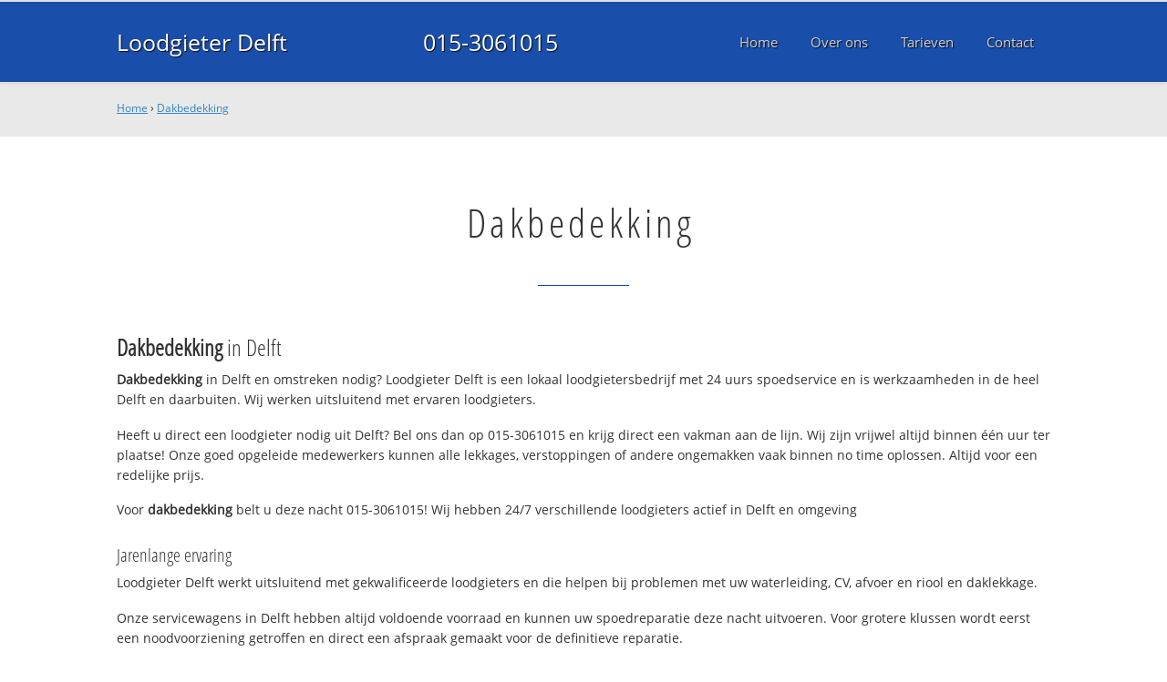

--- FILE ---
content_type: text/html; charset=utf-8
request_url: https://www.loodgieterdelftbv.nl/dakbedekking/
body_size: 10484
content:
	<!doctype html><!--[if IE 8]>         <html prefix="og: http://ogp.me/ns#" lang='en' dir='ltr' class='lt-ie9'> <![endif]--><!--[if gt IE 8]><!--> <html prefix="og: http://ogp.me/ns#" lang='en' dir='ltr'> <!--<![endif]--><head><meta charset='UTF-8' /><meta name="Generator" content="CMS Made Simple - Copyright (C) 2004-2016. All rights reserved." /><meta http-equiv="Content-Type" content="text/html; charset=utf-8" /><meta name="description" content="Dakbedekking ☎ 015-3061015 ✔ Spoed ✔ Snel ✔ Professioneel ✔ Dichtbij" /><title>Dakbedekking? ☎ 015-3061015 Loodgieter Delft en omgeving</title><meta name='HandheldFriendly' content='True' /><meta name='MobileOptimized' content='320' /><meta name='viewport' content="width=device-width, initial-scale=1, minimum-scale=1, maximum-scale=0"/><meta http-equiv='cleartype' content='on' /><link rel="canonical" href="https://www.loodgieterdelftbv.nl/dakbedekking/" /><link rel="alternate" hreflang="nl-nl" href="https://www.loodgieterdelftbv.nl/dakbedekking/" /><link rel="stylesheet" type="text/css" href="https://www.loodgieterdelftbv.nl/tmp/cache/stylesheet_combined_975053751d290e45bddacf6553081045.css" />
<link rel="shortcut icon" href="/favicon.ico" type="image/x-icon" /><link rel="apple-touch-icon" href="/apple-touch-icon.png" /><link rel="apple-touch-icon" sizes="57x57" href="/apple-touch-icon-57x57.png" /><link rel="apple-touch-icon" sizes="72x72" href="/apple-touch-icon-72x72.png" /><link rel="apple-touch-icon" sizes="76x76" href="/apple-touch-icon-76x76.png" /><link rel="apple-touch-icon" sizes="114x114" href="/apple-touch-icon-114x114.png" /><link rel="apple-touch-icon" sizes="120x120" href="/apple-touch-icon-120x120.png" /><link rel="apple-touch-icon" sizes="144x144" href="/apple-touch-icon-144x144.png" /><link rel="apple-touch-icon" sizes="152x152" href="/apple-touch-icon-152x152.png" /><meta property="og:locale" content="nl_NL"/><meta property="og:type" content="website" /><meta property="og:title" content="Dakbedekking? ☎ 015-3061015 Loodgieter Delft en omgeving" /><meta property="og:description" content="Dakbedekking ☎ 015-3061015 ✔ Spoed ✔ Snel ✔ Professioneel ✔ Dichtbij" /><meta property="og:url" content="https://www.loodgieterdelftbv.nl" /><meta property="og:site_name" content="Loodgieter Delft" /><meta property="og:image" content="/apple-touch-icon-152x152.png" />
	<script>
	  (function(i,s,o,g,r,a,m){i['GoogleAnalyticsObject']=r;i[r]=i[r]||function(){
	  (i[r].q=i[r].q||[]).push(arguments)},i[r].l=1*new Date();a=s.createElement(o),
	  m=s.getElementsByTagName(o)[0];a.async=1;a.src=g;m.parentNode.insertBefore(a,m)
	  })(window,document,'script','https://www.google-analytics.com/analytics.js','ga');

	  ga('create', 'UA-79938340-10', 'auto');
	  ga('send', 'pageview');

	</script>
	<!--[if lt IE 9]><script src="//html5shiv.googlecode.com/svn/trunk/html5.js"></script><script src="//css3-mediaqueries-js.googlecode.com/svn/trunk/css3-mediaqueries.js"></script><![endif]--></head>
<body><div id="site_container"><div id="mobile_menu_mask"></div><div id="mobile_menu" class="visible_mobile"><div id="mobile_menu_inner"><div id="mobile_menu_close" class="not_selectable"><div id="mobile_menu_close_inner">&laquo; Sluit menu</div></div>




<ul class="mobile_menu"><li class="menudepth0 first_child"><a class="" href="https://www.loodgieterdelftbv.nl/"><span>Home</span></a></li><li class="menudepth0"><a class="" href="https://www.loodgieterdelftbv.nl/over-ons"><span>Over ons</span></a></li><li class="menudepth0"><a class="" href="https://www.loodgieterdelftbv.nl/tarieven"><span>Tarieven</span></a></li><li class="menudepth0 last_child"><a class="" href="https://www.loodgieterdelftbv.nl/contact"><span>Contact</span></a></li></ul>
<div class="call_button_container"><div class="call_button"><a href="tel:015-3061015" title="015-3061015">015-3061015</a></div></div></div></div><div id="header_background"><div class="pagewrapper"><div id="header_container"><div id="header_block"><div id="mobile_menu_link_container" class="visible_mobile not_selectable"><div id="mobile_menu_link"><span id="mobileMenuLink" class="fa fa-navicon"></span></div></div><div id="header_container_left"><div id="header_block_left"><div id="logo_container"><div id="logo"><h1>Loodgieter Delft - Dakbedekking</h1><a href="https://www.loodgieterdelftbv.nl" title="https://www.loodgieterdelftbv.nl">Loodgieter Delft</a></div></div></div></div><div id="header_container_middle" class="not_visible_mobile"><div id="header_block_middle">015-3061015</div></div><div id="header_container_right" class="not_visible_mobile"><div id="header_block_right"><div id="header_menu_container"><div id="header_menu">
								

<ul class="mobile_menu"><li class="menudepth0 first_child"><a class="" href="https://www.loodgieterdelftbv.nl/"><span>Home</span></a></li><li class="menudepth0"><a class="" href="https://www.loodgieterdelftbv.nl/over-ons"><span>Over ons</span></a></li><li class="menudepth0"><a class="" href="https://www.loodgieterdelftbv.nl/tarieven"><span>Tarieven</span></a></li><li class="menudepth0 last_child"><a class="" href="https://www.loodgieterdelftbv.nl/contact"><span>Contact</span></a></li></ul>

								</div></div></div></div><div class="afterfloat"></div></div></div></div></div><div id="main_content_background" class="no_gallery"><div id="breadcrumbs_background" class="not_visible_mobile"><div class="pagewrapper"><div xmlns:v="http://rdf.data-vocabulary.org/#"><span typeof="v:Breadcrumb"><a href="https://www.loodgieterdelftbv.nl" rel="v:url" property="v:title">Home</a>&nbsp;›&nbsp;<span rel="v:child" typeof="v:Breadcrumb"><a href="https://www.loodgieterdelftbv.nl/dakbedekking" rel="v:url" property="v:title">Dakbedekking</a></span></span></div></div></div><div class="call_button_container visible_mobile"><div class="call_button"><a href="tel:015-3061015" title="015-3061015">015-3061015</a></div></div><div id="main_block_1_background"><div class="pagewrapper"><div id="main_block_1_container"><div id="main_block_1"><div id="main_block_1_title_container"><div id="main_block_1_title"><h2>Dakbedekking</h2></div><div id="main_block_1_title_border"></div></div><div id="main_block_1_item_container"><div id="main_block_container_1_1" class='main_block_1_combo_3'><div class="main_block_1_item"><div class="main_block_1_content_container"><div class="main_block_1_content"><h3><strong>Dakbedekking</strong> in Delft</h3>
<p><strong>Dakbedekking</strong> in Delft en omstreken nodig? 
Loodgieter Delft is een lokaal loodgietersbedrijf met 24 uurs spoedservice en is werkzaamheden in de heel Delft en daarbuiten. Wij werken uitsluitend met ervaren loodgieters.</p>
<p>Heeft u direct een loodgieter nodig uit Delft? Bel ons dan op 015-3061015 en krijg direct een vakman aan de lijn. Wij zijn vrijwel altijd binnen één uur ter plaatse! Onze goed opgeleide medewerkers kunnen alle lekkages, verstoppingen of andere ongemakken vaak binnen no time oplossen. Altijd voor een redelijke prijs.</p>
<p>Voor <strong>dakbedekking</strong> belt u deze nacht 015-3061015!  Wij hebben 24/7 verschillende loodgieters actief in Delft en omgeving</p>
<h4>Jarenlange ervaring</h4>
<p>Loodgieter Delft werkt uitsluitend met gekwalificeerde loodgieters en die helpen bij problemen met uw waterleiding, CV, afvoer en riool en daklekkage.</p>
<p>Onze servicewagens in Delft hebben altijd voldoende voorraad en kunnen uw spoedreparatie deze nacht uitvoeren. Voor grotere klussen wordt eerst een noodvoorziening getroffen en direct een afspraak gemaakt voor de definitieve reparatie.</p>
<h4>Offerte of advies nodig?</h4>
<p>Wilt u weten wat wij voor u kunnen betekenen? Bel ons dan gerust op <strong>015-3061015</strong> om te kijken wat de mogelijkheden zijn. Ook voor een gratis <strong>dakbedekking</strong> offerte of advies over <strong>dakbedekking</strong>. Dag en nacht bereikbaar!</p></div></div></div></div><div class="afterfloat"></div></div></div></div></div><div class="call_button_container visible_mobile"><div class="call_button"><a href="tel:015-3061015" title="015-3061015">015-3061015</a></div></div></div><div id="window_background" data-stellar-background-ratio="0.3" style='background-image: url("/uploads/images/Site/Loodgieterbus.jpg");'><div id="window_layer"></div><div class="pagewrapper"><div id="window_container"><div id="window_container_inner"><div id="window_title">Dakbedekking? Wij helpen u dag en nacht!</div><div id="window_content"><p>Vraag of offerte voor dakbedekking nodig? Bel vandaag nog!</p>
<p><div class="call_button_container">
	<div class="call_button_block">
	
		<div class="not_visible_mobile">
			<div class="call_button_number">015-3061015</div>
		</div>
		
		<div class="visible_mobile">
			<div class="call_button_number_link"><a href="tel:015-3061015" title="015-3061015">015-3061015</a></div>
		</div>
		
	</div>
</div></p></div></div></div></div></div></div><footer><div id="footer_block_1_background"><div class="pagewrapper"><div id="footer_block_1_container"><div id="footer_block_1"><div id="footer_block_1_form_container"><div id="footer_block_1_form">
<script type="text/javascript">
function fbht(htid)
	{
		var fbhtc=document.getElementById(htid);
		if (fbhtc)
			{
			if (fbhtc.style.display == 'none')
				{
				fbhtc.style.display = 'inline';
				}
			else
				{
				fbhtc.style.display = 'none';
				}
			}
}
</script>


	
	
		
	
	<div id="cntnt01modulediv_1" method="post" action="https://www.loodgieterdelftbv.nl/hulp" class="form_elm cms_div" onclick="change_to_form(this)"" enctype="multipart/div-data">
<div class="hidden">
<input type="hidden" name="mact" value="FormBuilder,cntnt01,default,0" />
<input type="hidden" name="cntnt01returnid" value="37" />
<input type="hidden" name="cntnt01fbrp_callcount" value="1" />
</div>

	
	
	<div><input type="hidden" id="cntnt01form_id" name="cntnt01form_id" value="4" />
<input type="hidden" id="cntnt01fbrp_continue" name="cntnt01fbrp_continue" value="2" />
<input type="hidden" id="cntnt01fbrp_done" name="cntnt01fbrp_done" value="1" />
</div>
	<div class="footer_formulier">
							<fieldset id="footer_form_header">								<div><span class="footer_form_header_title">Bel 015-3061015 of laat een bericht achter en we nemen direct contact met u op!</span></div>								</fieldset>								<fieldset id="footer_form_body">								<fieldset id="footer_form_body_1">								<div class="required"><input type="text" name="cntnt01fbrp__34" value="" size="25" maxlength="128"  placeholder="Uw naam *" required id="fbrp__34" />
</div>								<div class="required"><input type="email" name="cntnt01fbrp__35[]" value="" size="25" maxlength="128"  placeholder="Uw e-mailadres *" required id="fbrp__35" />
</div>								<div class="required"><input type="text" name="cntnt01fbrp__36" value="" size="25" maxlength="80"  placeholder="Uw  telefoonnummer *" required id="fbrp__36" />
</div>								</fieldset>								<fieldset id="footer_form_body_2">								<div><textarea name="cntnt01fbrp__39" id="fbrp__39" class="cms_textarea cntnt01fbrp__39" cols="80" rows="15" placeholder="Uw bericht"></textarea></div>								</fieldset>								</fieldset>								<fieldset id="footer_form_footer">								<div class=" footer_form_footer_text"><span class="fa fa-lock" style="color:green"></span> Uw gegevens zijn veilig bij ons!</div>								</fieldset>											<div><div id="submit_container" class="submit py-3 float-right" style="margin:0px 0px 0px auto">		
	<div class="submit_positioner">
		<div class="submit btn cms_submit fbsubmit btn-primary" onclick="validate(this)" disabled>
			<span class="fa fa-envelope"></span>
			<div class="submit_button">Versturen »</div>
		</div>
	</div>
</div>
<div class="clearfix"></div></div>								<div><div id="recapthca1" class="recapthca" data-sitekey="6LdP8OAZAAAAAFfU8J4cV-tULlw5r-_nz9mEjjsy" style="display:inline;"></div></div>						
	</div>
	</form>

</div></div><div id="footer_block_1_1_container"><div id="footer_block_1_1"><div id="footer_block_1_1_container_left" class="not_visible_mobile"><div id="footer_block_1_1_left"><h4>Werkzaam in:</h4><div id="footer_block_1_1_container_left_top" ><div id="footer_block_1_1_left_top">		<ul class="plaats_title_container plaats_title_no_1"><li><span class="list_style_rsaquo">&rsaquo;</span><a href="https://www.loodgieterdelftbv.nl/dakbedekking-sgravenzande/" title="Dakbedekking 's-Gravenzande">Dakbedekking 's-Gravenzande</a></li><li><span class="list_style_rsaquo">&rsaquo;</span><a href="https://www.loodgieterdelftbv.nl/dakbedekking-delier/" title="Dakbedekking De Lier">Dakbedekking De Lier</a></li><li><span class="list_style_rsaquo">&rsaquo;</span><a href="https://www.loodgieterdelftbv.nl/dakbedekking-delfgauw/" title="Dakbedekking Delfgauw">Dakbedekking Delfgauw</a></li><li><span class="list_style_rsaquo">&rsaquo;</span><a href="https://www.loodgieterdelftbv.nl/dakbedekking-delft/" title="Dakbedekking Delft">Dakbedekking Delft</a></li><li><span class="list_style_rsaquo">&rsaquo;</span><a href="https://www.loodgieterdelftbv.nl/dakbedekking-delftaartvanderleeuwbuurt/" title="Dakbedekking Delft Aart van der Leeuwbuurt">Dakbedekking Delft Aart van der Leeuwbuurt</a></li><li><span class="list_style_rsaquo">&rsaquo;</span><a href="https://www.loodgieterdelftbv.nl/dakbedekking-delftabtswoude/" title="Dakbedekking Delft Abtswoude">Dakbedekking Delft Abtswoude</a></li><li><span class="list_style_rsaquo">&rsaquo;</span><a href="https://www.loodgieterdelftbv.nl/dakbedekking-delftackersdijk/" title="Dakbedekking Delft Ackersdijk">Dakbedekking Delft Ackersdijk</a></li><li><span class="list_style_rsaquo">&rsaquo;</span><a href="https://www.loodgieterdelftbv.nl/dakbedekking-delftafrikabuurtoost/" title="Dakbedekking Delft Afrikabuurt-Oost">Dakbedekking Delft Afrikabuurt-Oost</a></li><li><span class="list_style_rsaquo">&rsaquo;</span><a href="https://www.loodgieterdelftbv.nl/dakbedekking-delftafrikabuurtwest/" title="Dakbedekking Delft Afrikabuurt-West">Dakbedekking Delft Afrikabuurt-West</a></li><li><span class="list_style_rsaquo">&rsaquo;</span><a href="https://www.loodgieterdelftbv.nl/dakbedekking-delftagnetaparkbuurt/" title="Dakbedekking Delft Agnetaparkbuurt">Dakbedekking Delft Agnetaparkbuurt</a></li><li><span class="list_style_rsaquo">&rsaquo;</span><a href="https://www.loodgieterdelftbv.nl/dakbedekking-delftaziebuurt/" title="Dakbedekking Delft Aziëbuurt">Dakbedekking Delft Aziëbuurt</a></li><li><span class="list_style_rsaquo">&rsaquo;</span><a href="https://www.loodgieterdelftbv.nl/dakbedekking-delftbiesland/" title="Dakbedekking Delft Biesland">Dakbedekking Delft Biesland</a></li><li><span class="list_style_rsaquo">&rsaquo;</span><a href="https://www.loodgieterdelftbv.nl/dakbedekking-delftbinnenstad/" title="Dakbedekking Delft Binnenstad">Dakbedekking Delft Binnenstad</a></li><li><span class="list_style_rsaquo">&rsaquo;</span><a href="https://www.loodgieterdelftbv.nl/dakbedekking-delftboerderijbuurt/" title="Dakbedekking Delft Boerderijbuurt">Dakbedekking Delft Boerderijbuurt</a></li><li><span class="list_style_rsaquo">&rsaquo;</span><a href="https://www.loodgieterdelftbv.nl/dakbedekking-delftbomenwijk/" title="Dakbedekking Delft Bomenwijk">Dakbedekking Delft Bomenwijk</a></li><li><span class="list_style_rsaquo">&rsaquo;</span><a href="https://www.loodgieterdelftbv.nl/dakbedekking-delftbosrand/" title="Dakbedekking Delft Bosrand">Dakbedekking Delft Bosrand</a></li><li><span class="list_style_rsaquo">&rsaquo;</span><a href="https://www.loodgieterdelftbv.nl/dakbedekking-delftbuitenhof/" title="Dakbedekking Delft Buitenhof">Dakbedekking Delft Buitenhof</a></li><li><span class="list_style_rsaquo">&rsaquo;</span><a href="https://www.loodgieterdelftbv.nl/dakbedekking-delftbuitenhofnoord/" title="Dakbedekking Delft Buitenhof-Noord">Dakbedekking Delft Buitenhof-Noord</a></li><li><span class="list_style_rsaquo">&rsaquo;</span><a href="https://www.loodgieterdelftbv.nl/dakbedekking-delftbuitenhofzuid/" title="Dakbedekking Delft Buitenhof-Zuid">Dakbedekking Delft Buitenhof-Zuid</a></li><li><span class="list_style_rsaquo">&rsaquo;</span><a href="https://www.loodgieterdelftbv.nl/dakbedekking-delftcentrum/" title="Dakbedekking Delft Centrum">Dakbedekking Delft Centrum</a></li><li><span class="list_style_rsaquo">&rsaquo;</span><a href="https://www.loodgieterdelftbv.nl/dakbedekking-delftcentrumnoord/" title="Dakbedekking Delft Centrum-Noord">Dakbedekking Delft Centrum-Noord</a></li><li><span class="list_style_rsaquo">&rsaquo;</span><a href="https://www.loodgieterdelftbv.nl/dakbedekking-delftcentrumoost/" title="Dakbedekking Delft Centrum-Oost">Dakbedekking Delft Centrum-Oost</a></li><li><span class="list_style_rsaquo">&rsaquo;</span><a href="https://www.loodgieterdelftbv.nl/dakbedekking-delftcentrumwest/" title="Dakbedekking Delft Centrum-West">Dakbedekking Delft Centrum-West</a></li><li><span class="list_style_rsaquo">&rsaquo;</span><a href="https://www.loodgieterdelftbv.nl/dakbedekking-delftcentrumzuidoost/" title="Dakbedekking Delft Centrum-Zuidoost">Dakbedekking Delft Centrum-Zuidoost</a></li><li><span class="list_style_rsaquo">&rsaquo;</span><a href="https://www.loodgieterdelftbv.nl/dakbedekking-delftcentrumzuidwest/" title="Dakbedekking Delft Centrum-Zuidwest">Dakbedekking Delft Centrum-Zuidwest</a></li><li><span class="list_style_rsaquo">&rsaquo;</span><a href="https://www.loodgieterdelftbv.nl/dakbedekking-delftdebras/" title="Dakbedekking Delft De Bras">Dakbedekking Delft De Bras</a></li><li><span class="list_style_rsaquo">&rsaquo;</span><a href="https://www.loodgieterdelftbv.nl/dakbedekking-delftdegroteplas/" title="Dakbedekking Delft De Grote Plas">Dakbedekking Delft De Grote Plas</a></li><li><span class="list_style_rsaquo">&rsaquo;</span><a href="https://www.loodgieterdelftbv.nl/dakbedekking-delftdelftsehout/" title="Dakbedekking Delft Delftse Hout">Dakbedekking Delft Delftse Hout</a></li><li><span class="list_style_rsaquo">&rsaquo;</span><a href="https://www.loodgieterdelftbv.nl/dakbedekking-delftdelftzicht/" title="Dakbedekking Delft Delftzicht">Dakbedekking Delft Delftzicht</a></li><li><span class="list_style_rsaquo">&rsaquo;</span><a href="https://www.loodgieterdelftbv.nl/dakbedekking-delftdenhoorn/" title="Dakbedekking Delft Den Hoorn">Dakbedekking Delft Den Hoorn</a></li><li><span class="list_style_rsaquo">&rsaquo;</span><a href="https://www.loodgieterdelftbv.nl/dakbedekking-delftdierenbuurt/" title="Dakbedekking Delft Dierenbuurt">Dakbedekking Delft Dierenbuurt</a></li><li><span class="list_style_rsaquo">&rsaquo;</span><a href="https://www.loodgieterdelftbv.nl/dakbedekking-delftecodus/" title="Dakbedekking Delft Ecodus">Dakbedekking Delft Ecodus</a></li><li><span class="list_style_rsaquo">&rsaquo;</span><a href="https://www.loodgieterdelftbv.nl/dakbedekking-delftfledderusbuurt/" title="Dakbedekking Delft Fledderusbuurt">Dakbedekking Delft Fledderusbuurt</a></li><li><span class="list_style_rsaquo">&rsaquo;</span><a href="https://www.loodgieterdelftbv.nl/dakbedekking-delftgillisbuurt/" title="Dakbedekking Delft Gillisbuurt">Dakbedekking Delft Gillisbuurt</a></li></ul><ul class="plaats_title_container plaats_title_no_2"><li><span class="list_style_rsaquo">&rsaquo;</span><a href="https://www.loodgieterdelftbv.nl/dakbedekking-delftheiligeland/" title="Dakbedekking Delft Heilige Land">Dakbedekking Delft Heilige Land</a></li><li><span class="list_style_rsaquo">&rsaquo;</span><a href="https://www.loodgieterdelftbv.nl/dakbedekking-delfthetrodedorp/" title="Dakbedekking Delft Het Rode Dorp">Dakbedekking Delft Het Rode Dorp</a></li><li><span class="list_style_rsaquo">&rsaquo;</span><a href="https://www.loodgieterdelftbv.nl/dakbedekking-delfthofvandelft/" title="Dakbedekking Delft Hof van Delft">Dakbedekking Delft Hof van Delft</a></li><li><span class="list_style_rsaquo">&rsaquo;</span><a href="https://www.loodgieterdelftbv.nl/dakbedekking-delfthoflaan/" title="Dakbedekking Delft Hoflaan">Dakbedekking Delft Hoflaan</a></li><li><span class="list_style_rsaquo">&rsaquo;</span><a href="https://www.loodgieterdelftbv.nl/dakbedekking-delfthoornsehof/" title="Dakbedekking Delft Hoornse Hof">Dakbedekking Delft Hoornse Hof</a></li><li><span class="list_style_rsaquo">&rsaquo;</span><a href="https://www.loodgieterdelftbv.nl/dakbedekking-delftindeveste/" title="Dakbedekking Delft In de Veste">Dakbedekking Delft In de Veste</a></li><li><span class="list_style_rsaquo">&rsaquo;</span><a href="https://www.loodgieterdelftbv.nl/dakbedekking-delftindischebuurtnoord/" title="Dakbedekking Delft Indische Buurt-Noord">Dakbedekking Delft Indische Buurt-Noord</a></li><li><span class="list_style_rsaquo">&rsaquo;</span><a href="https://www.loodgieterdelftbv.nl/dakbedekking-delftindischebuurtzuid/" title="Dakbedekking Delft Indische Buurt-Zuid">Dakbedekking Delft Indische Buurt-Zuid</a></li><li><span class="list_style_rsaquo">&rsaquo;</span><a href="https://www.loodgieterdelftbv.nl/dakbedekking-delftjuniusbuurt/" title="Dakbedekking Delft Juniusbuurt">Dakbedekking Delft Juniusbuurt</a></li><li><span class="list_style_rsaquo">&rsaquo;</span><a href="https://www.loodgieterdelftbv.nl/dakbedekking-delftkerkpolder/" title="Dakbedekking Delft Kerkpolder">Dakbedekking Delft Kerkpolder</a></li><li><span class="list_style_rsaquo">&rsaquo;</span><a href="https://www.loodgieterdelftbv.nl/dakbedekking-delftkoepoort/" title="Dakbedekking Delft Koepoort">Dakbedekking Delft Koepoort</a></li><li><span class="list_style_rsaquo">&rsaquo;</span><a href="https://www.loodgieterdelftbv.nl/dakbedekking-delftkoningsveldbuurt/" title="Dakbedekking Delft Koningsveldbuurt">Dakbedekking Delft Koningsveldbuurt</a></li><li><span class="list_style_rsaquo">&rsaquo;</span><a href="https://www.loodgieterdelftbv.nl/dakbedekking-delftkrakeelpolder/" title="Dakbedekking Delft Krakeelpolder">Dakbedekking Delft Krakeelpolder</a></li><li><span class="list_style_rsaquo">&rsaquo;</span><a href="https://www.loodgieterdelftbv.nl/dakbedekking-delftkuyperwijknoord/" title="Dakbedekking Delft Kuyperwijk-Noord">Dakbedekking Delft Kuyperwijk-Noord</a></li><li><span class="list_style_rsaquo">&rsaquo;</span><a href="https://www.loodgieterdelftbv.nl/dakbedekking-delftkuyperwijkzuid/" title="Dakbedekking Delft Kuyperwijk-Zuid">Dakbedekking Delft Kuyperwijk-Zuid</a></li><li><span class="list_style_rsaquo">&rsaquo;</span><a href="https://www.loodgieterdelftbv.nl/dakbedekking-delftlatijnsamerikabuurt/" title="Dakbedekking Delft Latijns Amerikabuurt">Dakbedekking Delft Latijns Amerikabuurt</a></li><li><span class="list_style_rsaquo">&rsaquo;</span><a href="https://www.loodgieterdelftbv.nl/dakbedekking-delftmarlot/" title="Dakbedekking Delft Marlot">Dakbedekking Delft Marlot</a></li><li><span class="list_style_rsaquo">&rsaquo;</span><a href="https://www.loodgieterdelftbv.nl/dakbedekking-delftministersbuurtoost/" title="Dakbedekking Delft Ministersbuurt-Oost">Dakbedekking Delft Ministersbuurt-Oost</a></li><li><span class="list_style_rsaquo">&rsaquo;</span><a href="https://www.loodgieterdelftbv.nl/dakbedekking-delftministersbuurtwest/" title="Dakbedekking Delft Ministersbuurt-West">Dakbedekking Delft Ministersbuurt-West</a></li><li><span class="list_style_rsaquo">&rsaquo;</span><a href="https://www.loodgieterdelftbv.nl/dakbedekking-delftmolenbuurt/" title="Dakbedekking Delft Molenbuurt">Dakbedekking Delft Molenbuurt</a></li><li><span class="list_style_rsaquo">&rsaquo;</span><a href="https://www.loodgieterdelftbv.nl/dakbedekking-delftmultatulibuurt/" title="Dakbedekking Delft Multatulibuurt">Dakbedekking Delft Multatulibuurt</a></li><li><span class="list_style_rsaquo">&rsaquo;</span><a href="https://www.loodgieterdelftbv.nl/dakbedekking-delftmythologiebuurt/" title="Dakbedekking Delft Mythologiebuurt">Dakbedekking Delft Mythologiebuurt</a></li><li><span class="list_style_rsaquo">&rsaquo;</span><a href="https://www.loodgieterdelftbv.nl/dakbedekking-delftolofsbuurt/" title="Dakbedekking Delft Olofsbuurt">Dakbedekking Delft Olofsbuurt</a></li><li><span class="list_style_rsaquo">&rsaquo;</span><a href="https://www.loodgieterdelftbv.nl/dakbedekking-delftpauwmolen/" title="Dakbedekking Delft Pauwmolen">Dakbedekking Delft Pauwmolen</a></li><li><span class="list_style_rsaquo">&rsaquo;</span><a href="https://www.loodgieterdelftbv.nl/dakbedekking-delftpijperring/" title="Dakbedekking Delft Pijperring">Dakbedekking Delft Pijperring</a></li><li><span class="list_style_rsaquo">&rsaquo;</span><a href="https://www.loodgieterdelftbv.nl/dakbedekking-delftpoptahofnoord/" title="Dakbedekking Delft Poptahof-Noord">Dakbedekking Delft Poptahof-Noord</a></li><li><span class="list_style_rsaquo">&rsaquo;</span><a href="https://www.loodgieterdelftbv.nl/dakbedekking-delftpoptahofzuid/" title="Dakbedekking Delft Poptahof-Zuid">Dakbedekking Delft Poptahof-Zuid</a></li><li><span class="list_style_rsaquo">&rsaquo;</span><a href="https://www.loodgieterdelftbv.nl/dakbedekking-delftprofessorenbuurt/" title="Dakbedekking Delft Professorenbuurt">Dakbedekking Delft Professorenbuurt</a></li><li><span class="list_style_rsaquo">&rsaquo;</span><a href="https://www.loodgieterdelftbv.nl/dakbedekking-delftreinierdegraafbuurt/" title="Dakbedekking Delft Reinier de Graafbuurt">Dakbedekking Delft Reinier de Graafbuurt</a></li><li><span class="list_style_rsaquo">&rsaquo;</span><a href="https://www.loodgieterdelftbv.nl/dakbedekking-delftrolandholstbuurt/" title="Dakbedekking Delft Roland Holstbuurt">Dakbedekking Delft Roland Holstbuurt</a></li><li><span class="list_style_rsaquo">&rsaquo;</span><a href="https://www.loodgieterdelftbv.nl/dakbedekking-delftruiven/" title="Dakbedekking Delft Ruiven">Dakbedekking Delft Ruiven</a></li><li><span class="list_style_rsaquo">&rsaquo;</span><a href="https://www.loodgieterdelftbv.nl/dakbedekking-delftschieweg/" title="Dakbedekking Delft Schieweg">Dakbedekking Delft Schieweg</a></li><li><span class="list_style_rsaquo">&rsaquo;</span><a href="https://www.loodgieterdelftbv.nl/dakbedekking-delftschiewegpolder/" title="Dakbedekking Delft Schieweg-Polder">Dakbedekking Delft Schieweg-Polder</a></li><li><span class="list_style_rsaquo">&rsaquo;</span><a href="https://www.loodgieterdelftbv.nl/dakbedekking-delftsintjoris/" title="Dakbedekking Delft Sint Joris">Dakbedekking Delft Sint Joris</a></li></ul><ul class="plaats_title_container plaats_title_no_3"><li><span class="list_style_rsaquo">&rsaquo;</span><a href="https://www.loodgieterdelftbv.nl/dakbedekking-delftstationsbuurt/" title="Dakbedekking Delft Stationsbuurt">Dakbedekking Delft Stationsbuurt</a></li><li><span class="list_style_rsaquo">&rsaquo;</span><a href="https://www.loodgieterdelftbv.nl/dakbedekking-delfttanthofoost/" title="Dakbedekking Delft Tanthof-Oost">Dakbedekking Delft Tanthof-Oost</a></li><li><span class="list_style_rsaquo">&rsaquo;</span><a href="https://www.loodgieterdelftbv.nl/dakbedekking-delfttanthofwest/" title="Dakbedekking Delft Tanthof-West">Dakbedekking Delft Tanthof-West</a></li><li><span class="list_style_rsaquo">&rsaquo;</span><a href="https://www.loodgieterdelftbv.nl/dakbedekking-delfttanthofkadebuurt/" title="Dakbedekking Delft Tanthofkadebuurt">Dakbedekking Delft Tanthofkadebuurt</a></li><li><span class="list_style_rsaquo">&rsaquo;</span><a href="https://www.loodgieterdelftbv.nl/dakbedekking-delfttucampus/" title="Dakbedekking Delft TU-Campus">Dakbedekking Delft TU-Campus</a></li><li><span class="list_style_rsaquo">&rsaquo;</span><a href="https://www.loodgieterdelftbv.nl/dakbedekking-delfttunoord/" title="Dakbedekking Delft TU-Noord">Dakbedekking Delft TU-Noord</a></li><li><span class="list_style_rsaquo">&rsaquo;</span><a href="https://www.loodgieterdelftbv.nl/dakbedekking-delftverzetstrijdersbuurt/" title="Dakbedekking Delft Verzetstrijdersbuurt">Dakbedekking Delft Verzetstrijdersbuurt</a></li><li><span class="list_style_rsaquo">&rsaquo;</span><a href="https://www.loodgieterdelftbv.nl/dakbedekking-delftvogelbuurtoost/" title="Dakbedekking Delft Vogelbuurt-Oost">Dakbedekking Delft Vogelbuurt-Oost</a></li><li><span class="list_style_rsaquo">&rsaquo;</span><a href="https://www.loodgieterdelftbv.nl/dakbedekking-delftvogelbuurtwest/" title="Dakbedekking Delft Vogelbuurt-West">Dakbedekking Delft Vogelbuurt-West</a></li><li><span class="list_style_rsaquo">&rsaquo;</span><a href="https://www.loodgieterdelftbv.nl/dakbedekking-delftvoordijkshoorn/" title="Dakbedekking Delft Voordijkshoorn">Dakbedekking Delft Voordijkshoorn</a></li><li><span class="list_style_rsaquo">&rsaquo;</span><a href="https://www.loodgieterdelftbv.nl/dakbedekking-delftvoorhof/" title="Dakbedekking Delft Voorhof">Dakbedekking Delft Voorhof</a></li><li><span class="list_style_rsaquo">&rsaquo;</span><a href="https://www.loodgieterdelftbv.nl/dakbedekking-delftvoorhofhoogbouw/" title="Dakbedekking Delft Voorhof-Hoogbouw">Dakbedekking Delft Voorhof-Hoogbouw</a></li><li><span class="list_style_rsaquo">&rsaquo;</span><a href="https://www.loodgieterdelftbv.nl/dakbedekking-delftvrijenban/" title="Dakbedekking Delft Vrijenban">Dakbedekking Delft Vrijenban</a></li><li><span class="list_style_rsaquo">&rsaquo;</span><a href="https://www.loodgieterdelftbv.nl/dakbedekking-delftvrijheidsbuurt/" title="Dakbedekking Delft Vrijheidsbuurt">Dakbedekking Delft Vrijheidsbuurt</a></li><li><span class="list_style_rsaquo">&rsaquo;</span><a href="https://www.loodgieterdelftbv.nl/dakbedekking-delftwesteindebuurt/" title="Dakbedekking Delft Westeindebuurt">Dakbedekking Delft Westeindebuurt</a></li><li><span class="list_style_rsaquo">&rsaquo;</span><a href="https://www.loodgieterdelftbv.nl/dakbedekking-delftwesterkwartier/" title="Dakbedekking Delft Westerkwartier">Dakbedekking Delft Westerkwartier</a></li><li><span class="list_style_rsaquo">&rsaquo;</span><a href="https://www.loodgieterdelftbv.nl/dakbedekking-delftwestlandhof/" title="Dakbedekking Delft Westlandhof">Dakbedekking Delft Westlandhof</a></li><li><span class="list_style_rsaquo">&rsaquo;</span><a href="https://www.loodgieterdelftbv.nl/dakbedekking-delftwippolder/" title="Dakbedekking Delft Wippolder">Dakbedekking Delft Wippolder</a></li><li><span class="list_style_rsaquo">&rsaquo;</span><a href="https://www.loodgieterdelftbv.nl/dakbedekking-delftwippoldernoord/" title="Dakbedekking Delft Wippolder-Noord">Dakbedekking Delft Wippolder-Noord</a></li><li><span class="list_style_rsaquo">&rsaquo;</span><a href="https://www.loodgieterdelftbv.nl/dakbedekking-delftwippolderzuid/" title="Dakbedekking Delft Wippolder-Zuid">Dakbedekking Delft Wippolder-Zuid</a></li><li><span class="list_style_rsaquo">&rsaquo;</span><a href="https://www.loodgieterdelftbv.nl/dakbedekking-delftzeeheldenbuurt/" title="Dakbedekking Delft Zeeheldenbuurt">Dakbedekking Delft Zeeheldenbuurt</a></li><li><span class="list_style_rsaquo">&rsaquo;</span><a href="https://www.loodgieterdelftbv.nl/dakbedekking-delftzuidpoort/" title="Dakbedekking Delft Zuidpoort">Dakbedekking Delft Zuidpoort</a></li><li><span class="list_style_rsaquo">&rsaquo;</span><a href="https://www.loodgieterdelftbv.nl/dakbedekking-denhoorn/" title="Dakbedekking Den Hoorn">Dakbedekking Den Hoorn</a></li><li><span class="list_style_rsaquo">&rsaquo;</span><a href="https://www.loodgieterdelftbv.nl/dakbedekking-honselersdijk/" title="Dakbedekking Honselersdijk">Dakbedekking Honselersdijk</a></li><li><span class="list_style_rsaquo">&rsaquo;</span><a href="https://www.loodgieterdelftbv.nl/dakbedekking-kwintsheul/" title="Dakbedekking Kwintsheul">Dakbedekking Kwintsheul</a></li><li><span class="list_style_rsaquo">&rsaquo;</span><a href="https://www.loodgieterdelftbv.nl/dakbedekking-maasdijk/" title="Dakbedekking Maasdijk">Dakbedekking Maasdijk</a></li><li><span class="list_style_rsaquo">&rsaquo;</span><a href="https://www.loodgieterdelftbv.nl/dakbedekking-naaldwijk/" title="Dakbedekking Naaldwijk">Dakbedekking Naaldwijk</a></li><li><span class="list_style_rsaquo">&rsaquo;</span><a href="https://www.loodgieterdelftbv.nl/dakbedekking-nootdorp/" title="Dakbedekking Nootdorp">Dakbedekking Nootdorp</a></li><li><span class="list_style_rsaquo">&rsaquo;</span><a href="https://www.loodgieterdelftbv.nl/dakbedekking-pijnacker/" title="Dakbedekking Pijnacker">Dakbedekking Pijnacker</a></li><li><span class="list_style_rsaquo">&rsaquo;</span><a href="https://www.loodgieterdelftbv.nl/dakbedekking-poeldijk/" title="Dakbedekking Poeldijk">Dakbedekking Poeldijk</a></li><li><span class="list_style_rsaquo">&rsaquo;</span><a href="https://www.loodgieterdelftbv.nl/dakbedekking-schipluiden/" title="Dakbedekking Schipluiden">Dakbedekking Schipluiden</a></li><li><span class="list_style_rsaquo">&rsaquo;</span><a href="https://www.loodgieterdelftbv.nl/dakbedekking-wateringen/" title="Dakbedekking Wateringen">Dakbedekking Wateringen</a></li></ul><div class="afterfloat"></div></div></div></div></div><div id="footer_block_1_1_container_right"><div id="footer_block_1_1_right"><h3>Loodgieter Delft</h3>
<p>Tel: 015-3061015<br />Mail: <a title="info@loodgieterdelftbv.nl" href="mailto:info@loodgieterdelftbv.nl">info@loodgieterdelftbv.nl</a></p>
<p><strong>Bedrijfsgegevens Loodgieter.nl</strong><br />KVK: 73123684<br />BTW: NL8593.64.537.B01<br />IBAN: NL77 KNAB 0257 9997 01</p>

<strong>Openingstijden</strong><br />Wij zijn iedere dag bereikbaar!<br /><em>Ook in het weekend en op feestdagen</em></div></div><div class="afterfloat"></div></div></div><div id="footer_block_1_2_container" class="not_visible_mobile"><div id="footer_block_1_2"><h4>Veel gebruikte vaktermen:</h4><div><ul class="klus_title_container klus_title_no_1"><li><span class="list_style_rsaquo">&rsaquo;</span><a href="https://www.loodgieterdelftbv.nl/afvoerkapot/" title="afvoer kapot">Afvoer kapot</a></li><li><span class="list_style_rsaquo">&rsaquo;</span><a href="https://www.loodgieterdelftbv.nl/afvoerontstoppen/" title="afvoer ontstoppen">Afvoer ontstoppen</a></li><li><span class="list_style_rsaquo">&rsaquo;</span><a href="https://www.loodgieterdelftbv.nl/afvoerverstopt/" title="afvoer verstopt">Afvoer verstopt</a></li><li><span class="list_style_rsaquo">&rsaquo;</span><a href="https://www.loodgieterdelftbv.nl/agpoferroli/" title="agpo ferroli ">Agpo ferroli </a></li><li><span class="list_style_rsaquo">&rsaquo;</span><a href="https://www.loodgieterdelftbv.nl/allinservice/" title="all-inservice">All-Inservice</a></li><li><span class="list_style_rsaquo">&rsaquo;</span><a href="https://www.loodgieterdelftbv.nl/awb/" title="awb">AWB</a></li><li><span class="list_style_rsaquo">&rsaquo;</span><a href="https://www.loodgieterdelftbv.nl/badkamerlekkage/" title="badkamer lekkage">Badkamer lekkage</a></li><li><span class="list_style_rsaquo">&rsaquo;</span><a href="https://www.loodgieterdelftbv.nl/badkamerrenovatie/" title="badkamer renovatie">Badkamer renovatie</a></li><li><span class="list_style_rsaquo">&rsaquo;</span><a href="https://www.loodgieterdelftbv.nl/badkamerventilatie/" title="badkamer ventilatie">Badkamer ventilatie</a></li><li><span class="list_style_rsaquo">&rsaquo;</span><a href="https://www.loodgieterdelftbv.nl/besteloodgieter/" title="beste loodgieter">Beste loodgieter</a></li><li><span class="list_style_rsaquo">&rsaquo;</span><a href="https://www.loodgieterdelftbv.nl/bevrorenwaterleiding/" title="bevroren waterleiding">Bevroren waterleiding</a></li><li><span class="list_style_rsaquo">&rsaquo;</span><a href="https://www.loodgieterdelftbv.nl/boiler/" title="boiler">Boiler</a></li><li><span class="list_style_rsaquo">&rsaquo;</span><a href="https://www.loodgieterdelftbv.nl/borrelende/" title="borrelende">Borrelende</a></li><li><span class="list_style_rsaquo">&rsaquo;</span><a href="https://www.loodgieterdelftbv.nl/bosch/" title="bosch">Bosch</a></li><li><span class="list_style_rsaquo">&rsaquo;</span><a href="https://www.loodgieterdelftbv.nl/brugman/" title="brugman">Brugman</a></li><li><span class="list_style_rsaquo">&rsaquo;</span><a href="https://www.loodgieterdelftbv.nl/buitenkraanplaatsen/" title="buitenkraan plaatsen">Buitenkraan plaatsen</a></li><li><span class="list_style_rsaquo">&rsaquo;</span><a href="https://www.loodgieterdelftbv.nl/camerainspectie/" title="camera inspectie">Camera inspectie</a></li><li><span class="list_style_rsaquo">&rsaquo;</span><a href="https://www.loodgieterdelftbv.nl/cameraonderzoek/" title="camera onderzoek">Camera onderzoek</a></li><li><span class="list_style_rsaquo">&rsaquo;</span><a href="https://www.loodgieterdelftbv.nl/centraleverwarming/" title="centrale verwarming">Centrale verwarming</a></li><li><span class="list_style_rsaquo">&rsaquo;</span><a href="https://www.loodgieterdelftbv.nl/cvketelonderhoud/" title="cv ketel onderhoud">CV ketel onderhoud</a></li><li><span class="list_style_rsaquo">&rsaquo;</span><a href="https://www.loodgieterdelftbv.nl/cvketelreparatie/" title="cv ketel reparatie">CV ketel reparatie</a></li><li><span class="list_style_rsaquo">&rsaquo;</span><a href="https://www.loodgieterdelftbv.nl/cvketelstoring/" title="cv ketel storing">CV ketel storing</a></li><li><span class="list_style_rsaquo">&rsaquo;</span><a href="https://www.loodgieterdelftbv.nl/cvleidingkapot/" title="cv leiding kapot">CV Leiding kapot</a></li><li><span class="list_style_rsaquo">&rsaquo;</span><a href="https://www.loodgieterdelftbv.nl/cvservice/" title="cv service">CV Service</a></li></ul><ul class="klus_title_container klus_title_no_2"><li><span class="list_style_rsaquo">&rsaquo;</span><a href="https://www.loodgieterdelftbv.nl/cvketelmonteur/" title="cv-ketel monteur">CV-ketel monteur</a></li><li><span class="list_style_rsaquo">&rsaquo;</span><a href="https://www.loodgieterdelftbv.nl/dakbedekking/" title="dakbedekking">Dakbedekking</a></li><li><span class="list_style_rsaquo">&rsaquo;</span><a href="https://www.loodgieterdelftbv.nl/dakdekker/" title="dakdekker">Dakdekker</a></li><li><span class="list_style_rsaquo">&rsaquo;</span><a href="https://www.loodgieterdelftbv.nl/dakgootlekkage/" title="dakgoot lekkage">Dakgoot lekkage</a></li><li><span class="list_style_rsaquo">&rsaquo;</span><a href="https://www.loodgieterdelftbv.nl/dakgootreinigen/" title="dakgoot reinigen">Dakgoot reinigen</a></li><li><span class="list_style_rsaquo">&rsaquo;</span><a href="https://www.loodgieterdelftbv.nl/dakgootreparatie/" title="dakgoot reparatie">Dakgoot reparatie</a></li><li><span class="list_style_rsaquo">&rsaquo;</span><a href="https://www.loodgieterdelftbv.nl/dakgootrepareren/" title="dakgoot repareren">Dakgoot repareren</a></li><li><span class="list_style_rsaquo">&rsaquo;</span><a href="https://www.loodgieterdelftbv.nl/dakgootschoonmaken/" title="dakgoot schoonmaken">Dakgoot schoonmaken</a></li><li><span class="list_style_rsaquo">&rsaquo;</span><a href="https://www.loodgieterdelftbv.nl/dakgootverstopt/" title="dakgoot verstopt">Dakgoot verstopt</a></li><li><span class="list_style_rsaquo">&rsaquo;</span><a href="https://www.loodgieterdelftbv.nl/dakgootvervangen/" title="dakgoot vervangen">Dakgoot vervangen</a></li><li><span class="list_style_rsaquo">&rsaquo;</span><a href="https://www.loodgieterdelftbv.nl/daklekkage/" title="daklekkage">Daklekkage</a></li><li><span class="list_style_rsaquo">&rsaquo;</span><a href="https://www.loodgieterdelftbv.nl/dakpannenafgewaaid/" title="dakpannen afgewaaid">Dakpannen afgewaaid</a></li><li><span class="list_style_rsaquo">&rsaquo;</span><a href="https://www.loodgieterdelftbv.nl/dakpannenvervangen/" title="dakpannen vervangen">Dakpannen vervangen</a></li><li><span class="list_style_rsaquo">&rsaquo;</span><a href="https://www.loodgieterdelftbv.nl/dakreparatie/" title="dakreparatie">Dakreparatie</a></li><li><span class="list_style_rsaquo">&rsaquo;</span><a href="https://www.loodgieterdelftbv.nl/dakwerk/" title="dakwerk">Dakwerk</a></li><li><span class="list_style_rsaquo">&rsaquo;</span><a href="https://www.loodgieterdelftbv.nl/duravit/" title="duravit">Duravit</a></li><li><span class="list_style_rsaquo">&rsaquo;</span><a href="https://www.loodgieterdelftbv.nl/erkendeloodgieter/" title="erkende loodgieter">Erkende loodgieter</a></li><li><span class="list_style_rsaquo">&rsaquo;</span><a href="https://www.loodgieterdelftbv.nl/gasfitter/" title="gasfitter">Gasfitter</a></li><li><span class="list_style_rsaquo">&rsaquo;</span><a href="https://www.loodgieterdelftbv.nl/gasfornuisaansluiten/" title="gasfornuis aansluiten">Gasfornuis aansluiten</a></li><li><span class="list_style_rsaquo">&rsaquo;</span><a href="https://www.loodgieterdelftbv.nl/gaskachelschoonmaken/" title="gaskachel schoonmaken">Gaskachel schoonmaken</a></li><li><span class="list_style_rsaquo">&rsaquo;</span><a href="https://www.loodgieterdelftbv.nl/gasleidingverleggen/" title="gasleiding verleggen">Gasleiding verleggen</a></li><li><span class="list_style_rsaquo">&rsaquo;</span><a href="https://www.loodgieterdelftbv.nl/geberit/" title="geberit">Geberit</a></li><li><span class="list_style_rsaquo">&rsaquo;</span><a href="https://www.loodgieterdelftbv.nl/geiserreparatie/" title="geiser reparatie">Geiser reparatie</a></li><li><span class="list_style_rsaquo">&rsaquo;</span><a href="https://www.loodgieterdelftbv.nl/gesprongenleiding/" title="gesprongen leiding">Gesprongen leiding</a></li></ul><ul class="klus_title_container klus_title_no_3"><li><span class="list_style_rsaquo">&rsaquo;</span><a href="https://www.loodgieterdelftbv.nl/goedkoopsteloodgieter/" title="goedkoopste loodgieter">Goedkoopste loodgieter</a></li><li><span class="list_style_rsaquo">&rsaquo;</span><a href="https://www.loodgieterdelftbv.nl/goedkopeloodgieter/" title="goedkope loodgieter">Goedkope loodgieter</a></li><li><span class="list_style_rsaquo">&rsaquo;</span><a href="https://www.loodgieterdelftbv.nl/gootsteenontstoppen/" title="gootsteen ontstoppen">Gootsteen ontstoppen</a></li><li><span class="list_style_rsaquo">&rsaquo;</span><a href="https://www.loodgieterdelftbv.nl/gootsteenverstopt/" title="gootsteen verstopt">Gootsteen verstopt</a></li><li><span class="list_style_rsaquo">&rsaquo;</span><a href="https://www.loodgieterdelftbv.nl/grohe/" title="grohe">Grohe</a></li><li><span class="list_style_rsaquo">&rsaquo;</span><a href="https://www.loodgieterdelftbv.nl/grondwerk/" title="grondwerk">Grondwerk</a></li><li><span class="list_style_rsaquo">&rsaquo;</span><a href="https://www.loodgieterdelftbv.nl/hansgrohe/" title="hansgrohe">Hansgrohe</a></li><li><span class="list_style_rsaquo">&rsaquo;</span><a href="https://www.loodgieterdelftbv.nl/hemelwaterafvoerontstoppen/" title="hemelwaterafvoer ontstoppen">Hemelwaterafvoer ontstoppen</a></li><li><span class="list_style_rsaquo">&rsaquo;</span><a href="https://www.loodgieterdelftbv.nl/hemelwaterafvoerverstopt/" title="hemelwaterafvoer verstopt">Hemelwaterafvoer verstopt</a></li><li><span class="list_style_rsaquo">&rsaquo;</span><a href="https://www.loodgieterdelftbv.nl/hogedrukreiniging/" title="hogedruk reiniging">Hogedruk reiniging</a></li><li><span class="list_style_rsaquo">&rsaquo;</span><a href="https://www.loodgieterdelftbv.nl/huppe/" title="huppe">Huppe</a></li><li><span class="list_style_rsaquo">&rsaquo;</span><a href="https://www.loodgieterdelftbv.nl/installateur/" title="installateur">Installateur</a></li><li><span class="list_style_rsaquo">&rsaquo;</span><a href="https://www.loodgieterdelftbv.nl/installatiebadkamer/" title="installatie badkamer">Installatie badkamer</a></li><li><span class="list_style_rsaquo">&rsaquo;</span><a href="https://www.loodgieterdelftbv.nl/installatiedouchecabine/" title="installatie douchecabine">Installatie douchecabine</a></li><li><span class="list_style_rsaquo">&rsaquo;</span><a href="https://www.loodgieterdelftbv.nl/installatiekeuken/" title="installatie keuken">Installatie keuken</a></li><li><span class="list_style_rsaquo">&rsaquo;</span><a href="https://www.loodgieterdelftbv.nl/installatietoilet/" title="installatie toilet">Installatie toilet</a></li><li><span class="list_style_rsaquo">&rsaquo;</span><a href="https://www.loodgieterdelftbv.nl/installatiebedrijf/" title="installatiebedrijf">Installatiebedrijf</a></li><li><span class="list_style_rsaquo">&rsaquo;</span><a href="https://www.loodgieterdelftbv.nl/intergas/" title="intergas">Intergas</a></li><li><span class="list_style_rsaquo">&rsaquo;</span><a href="https://www.loodgieterdelftbv.nl/ithodaalderop/" title="itho daalderop">Itho Daalderop</a></li><li><span class="list_style_rsaquo">&rsaquo;</span><a href="https://www.loodgieterdelftbv.nl/jaga/" title="jaga">Jaga</a></li><li><span class="list_style_rsaquo">&rsaquo;</span><a href="https://www.loodgieterdelftbv.nl/kapotteriolering/" title="kapotte riolering">Kapotte riolering</a></li><li><span class="list_style_rsaquo">&rsaquo;</span><a href="https://www.loodgieterdelftbv.nl/keukenafvoer/" title="keuken afvoer">Keuken afvoer</a></li><li><span class="list_style_rsaquo">&rsaquo;</span><a href="https://www.loodgieterdelftbv.nl/klusbedrijf/" title="klusbedrijf">Klusbedrijf</a></li><li><span class="list_style_rsaquo">&rsaquo;</span><a href="https://www.loodgieterdelftbv.nl/kostenloodgieter/" title="kosten loodgieter">Kosten loodgieter</a></li></ul><ul class="klus_title_container klus_title_no_4"><li><span class="list_style_rsaquo">&rsaquo;</span><a href="https://www.loodgieterdelftbv.nl/lekkage_2/" title="lekkage">Lekkage</a></li><li><span class="list_style_rsaquo">&rsaquo;</span><a href="https://www.loodgieterdelftbv.nl/lekkagebadkamer/" title="lekkage badkamer">Lekkage badkamer</a></li><li><span class="list_style_rsaquo">&rsaquo;</span><a href="https://www.loodgieterdelftbv.nl/lekkagedak/" title="lekkage dak">Lekkage dak</a></li><li><span class="list_style_rsaquo">&rsaquo;</span><a href="https://www.loodgieterdelftbv.nl/lekkageopsporen/" title="lekkage opsporen">Lekkage opsporen</a></li><li><span class="list_style_rsaquo">&rsaquo;</span><a href="https://www.loodgieterdelftbv.nl/loodenzinkwerk/" title="lood en zinkwerk">Lood en zinkwerk</a></li><li><span class="list_style_rsaquo">&rsaquo;</span><a href="https://www.loodgieterdelftbv.nl/loodgieter/" title="loodgieter">Loodgieter</a></li><li><span class="list_style_rsaquo">&rsaquo;</span><a href="https://www.loodgieterdelftbv.nl/loodgieterproblemen/" title="loodgieterproblemen">Loodgieterproblemen</a></li><li><span class="list_style_rsaquo">&rsaquo;</span><a href="https://www.loodgieterdelftbv.nl/loodgietersbedrijf/" title="loodgietersbedrijf">Loodgietersbedrijf</a></li><li><span class="list_style_rsaquo">&rsaquo;</span><a href="https://www.loodgieterdelftbv.nl/loodgieterservice/" title="loodgieterservice">Loodgieterservice</a></li><li><span class="list_style_rsaquo">&rsaquo;</span><a href="https://www.loodgieterdelftbv.nl/loodgieterswerk/" title="loodgieterswerk">Loodgieterswerk</a></li><li><span class="list_style_rsaquo">&rsaquo;</span><a href="https://www.loodgieterdelftbv.nl/mosa/" title="mosa">Mosa</a></li><li><span class="list_style_rsaquo">&rsaquo;</span><a href="https://www.loodgieterdelftbv.nl/nefit/" title="nefit">Nefit</a></li><li><span class="list_style_rsaquo">&rsaquo;</span><a href="https://www.loodgieterdelftbv.nl/offerteloodgieter/" title="offerte loodgieter">Offerte loodgieter</a></li><li><span class="list_style_rsaquo">&rsaquo;</span><a href="https://www.loodgieterdelftbv.nl/onderhoudsbedrijf/" title="onderhoudsbedrijf">Onderhoudsbedrijf</a></li><li><span class="list_style_rsaquo">&rsaquo;</span><a href="https://www.loodgieterdelftbv.nl/onderhoudsmonteur/" title="onderhoudsmonteur">Onderhoudsmonteur</a></li><li><span class="list_style_rsaquo">&rsaquo;</span><a href="https://www.loodgieterdelftbv.nl/ontluchten/" title="ontluchten">Ontluchten</a></li><li><span class="list_style_rsaquo">&rsaquo;</span><a href="https://www.loodgieterdelftbv.nl/ontstopping/" title="ontstopping">Ontstopping</a></li><li><span class="list_style_rsaquo">&rsaquo;</span><a href="https://www.loodgieterdelftbv.nl/pijpsnijder/" title="pijpsnijder">Pijpsnijder</a></li><li><span class="list_style_rsaquo">&rsaquo;</span><a href="https://www.loodgieterdelftbv.nl/plieger/" title="plieger">Plieger</a></li><li><span class="list_style_rsaquo">&rsaquo;</span><a href="https://www.loodgieterdelftbv.nl/plumber/" title="plumber">Plumber</a></li><li><span class="list_style_rsaquo">&rsaquo;</span><a href="https://www.loodgieterdelftbv.nl/prijsopgaveloodgieter/" title="prijsopgave loodgieter">Prijsopgave loodgieter</a></li><li><span class="list_style_rsaquo">&rsaquo;</span><a href="https://www.loodgieterdelftbv.nl/probleem/" title="probleem">Probleem</a></li><li><span class="list_style_rsaquo">&rsaquo;</span><a href="https://www.loodgieterdelftbv.nl/radiatorlekt/" title="radiator lekt">Radiator lekt</a></li><li><span class="list_style_rsaquo">&rsaquo;</span><a href="https://www.loodgieterdelftbv.nl/radiatorreparatie/" title="radiator reparatie">Radiator reparatie</a></li></ul><ul class="klus_title_container klus_title_no_5"><li><span class="list_style_rsaquo">&rsaquo;</span><a href="https://www.loodgieterdelftbv.nl/radiatorvervangen/" title="radiator vervangen">Radiator vervangen</a></li><li><span class="list_style_rsaquo">&rsaquo;</span><a href="https://www.loodgieterdelftbv.nl/regenwaterafvoerschoonmaken/" title="regenwaterafvoer schoonmaken">Regenwaterafvoer schoonmaken</a></li><li><span class="list_style_rsaquo">&rsaquo;</span><a href="https://www.loodgieterdelftbv.nl/remeha/" title="remeha">Remeha</a></li><li><span class="list_style_rsaquo">&rsaquo;</span><a href="https://www.loodgieterdelftbv.nl/reparatiecvketel/" title="reparatie cv ketel">Reparatie CV ketel</a></li><li><span class="list_style_rsaquo">&rsaquo;</span><a href="https://www.loodgieterdelftbv.nl/reparatiegeiser/" title="reparatie geiser">Reparatie geiser</a></li><li><span class="list_style_rsaquo">&rsaquo;</span><a href="https://www.loodgieterdelftbv.nl/reparatiekraan/" title="reparatie kraan">Reparatie kraan</a></li><li><span class="list_style_rsaquo">&rsaquo;</span><a href="https://www.loodgieterdelftbv.nl/reparatietoilet/" title="reparatie toilet">Reparatie toilet</a></li><li><span class="list_style_rsaquo">&rsaquo;</span><a href="https://www.loodgieterdelftbv.nl/reparatieverwarming/" title="reparatie verwarming">Reparatie verwarming</a></li><li><span class="list_style_rsaquo">&rsaquo;</span><a href="https://www.loodgieterdelftbv.nl/reparatievloerverwarming/" title="reparatie vloerverwarming">Reparatie vloerverwarming</a></li><li><span class="list_style_rsaquo">&rsaquo;</span><a href="https://www.loodgieterdelftbv.nl/rioleringontstoppen/" title="riolering ontstoppen">Riolering ontstoppen</a></li><li><span class="list_style_rsaquo">&rsaquo;</span><a href="https://www.loodgieterdelftbv.nl/rioleringswerk/" title="rioleringswerk">Rioleringswerk</a></li><li><span class="list_style_rsaquo">&rsaquo;</span><a href="https://www.loodgieterdelftbv.nl/riooldetectie/" title="riool detectie">Riool detectie</a></li><li><span class="list_style_rsaquo">&rsaquo;</span><a href="https://www.loodgieterdelftbv.nl/rioolinspectie/" title="riool inspectie">Riool inspectie</a></li><li><span class="list_style_rsaquo">&rsaquo;</span><a href="https://www.loodgieterdelftbv.nl/rioolleegzuigen/" title="riool leegzuigen">Riool leegzuigen</a></li><li><span class="list_style_rsaquo">&rsaquo;</span><a href="https://www.loodgieterdelftbv.nl/rioollekkage/" title="riool lekkage">Riool lekkage</a></li><li><span class="list_style_rsaquo">&rsaquo;</span><a href="https://www.loodgieterdelftbv.nl/rioolonderhoud/" title="riool onderhoud">Riool onderhoud</a></li><li><span class="list_style_rsaquo">&rsaquo;</span><a href="https://www.loodgieterdelftbv.nl/rioolontluchten/" title="riool ontluchten">Riool ontluchten</a></li><li><span class="list_style_rsaquo">&rsaquo;</span><a href="https://www.loodgieterdelftbv.nl/rioolontstoppen/" title="riool ontstoppen">Riool ontstoppen</a></li><li><span class="list_style_rsaquo">&rsaquo;</span><a href="https://www.loodgieterdelftbv.nl/rioolreiniging/" title="riool reiniging">Riool reiniging</a></li><li><span class="list_style_rsaquo">&rsaquo;</span><a href="https://www.loodgieterdelftbv.nl/rioolverstopt/" title="riool verstopt">Riool verstopt</a></li><li><span class="list_style_rsaquo">&rsaquo;</span><a href="https://www.loodgieterdelftbv.nl/rioolinspecteur/" title="rioolinspecteur">Rioolinspecteur</a></li><li><span class="list_style_rsaquo">&rsaquo;</span><a href="https://www.loodgieterdelftbv.nl/rioolservice/" title="rioolservice">Rioolservice</a></li><li><span class="list_style_rsaquo">&rsaquo;</span><a href="https://www.loodgieterdelftbv.nl/rioolspecialist/" title="rioolspecialist">Rioolspecialist</a></li><li><span class="list_style_rsaquo">&rsaquo;</span><a href="https://www.loodgieterdelftbv.nl/rioolstank/" title="rioolstank">Rioolstank</a></li></ul><ul class="klus_title_container klus_title_no_6"><li><span class="list_style_rsaquo">&rsaquo;</span><a href="https://www.loodgieterdelftbv.nl/riooltechniek/" title="riooltechniek">Riooltechniek</a></li><li><span class="list_style_rsaquo">&rsaquo;</span><a href="https://www.loodgieterdelftbv.nl/rookdetectie/" title="rookdetectie">Rookdetectie</a></li><li><span class="list_style_rsaquo">&rsaquo;</span><a href="https://www.loodgieterdelftbv.nl/sanibroyeurdefect/" title="sanibroyeur defect">Sanibroyeur defect</a></li><li><span class="list_style_rsaquo">&rsaquo;</span><a href="https://www.loodgieterdelftbv.nl/sanibroyeurverstopt/" title="sanibroyeur verstopt">Sanibroyeur verstopt</a></li><li><span class="list_style_rsaquo">&rsaquo;</span><a href="https://www.loodgieterdelftbv.nl/sanitair_2/" title="sanitair">Sanitair</a></li><li><span class="list_style_rsaquo">&rsaquo;</span><a href="https://www.loodgieterdelftbv.nl/sanitairspecialist/" title="sanitairspecialist">Sanitairspecialist</a></li><li><span class="list_style_rsaquo">&rsaquo;</span><a href="https://www.loodgieterdelftbv.nl/schoorsteenreparatie/" title="schoorsteen reparatie">Schoorsteen reparatie</a></li><li><span class="list_style_rsaquo">&rsaquo;</span><a href="https://www.loodgieterdelftbv.nl/sealskin/" title="sealskin">Sealskin</a></li><li><span class="list_style_rsaquo">&rsaquo;</span><a href="https://www.loodgieterdelftbv.nl/servicemonteur/" title="servicemonteur">Servicemonteur</a></li><li><span class="list_style_rsaquo">&rsaquo;</span><a href="https://www.loodgieterdelftbv.nl/sphinx/" title="sphinx">Sphinx</a></li><li><span class="list_style_rsaquo">&rsaquo;</span><a href="https://www.loodgieterdelftbv.nl/stankoverlast/" title="stankoverlast">Stankoverlast</a></li><li><span class="list_style_rsaquo">&rsaquo;</span><a href="https://www.loodgieterdelftbv.nl/stelrad/" title="stelrad">Stelrad</a></li><li><span class="list_style_rsaquo">&rsaquo;</span><a href="https://www.loodgieterdelftbv.nl/storingsdienst/" title="storingsdienst">Storingsdienst</a></li><li><span class="list_style_rsaquo">&rsaquo;</span><a href="https://www.loodgieterdelftbv.nl/storingsmonteur/" title="storingsmonteur">Storingsmonteur</a></li><li><span class="list_style_rsaquo">&rsaquo;</span><a href="https://www.loodgieterdelftbv.nl/stormschade/" title="stormschade">Stormschade</a></li><li><span class="list_style_rsaquo">&rsaquo;</span><a href="https://www.loodgieterdelftbv.nl/thermostaatknopvervangen/" title="thermostaatknop vervangen">Thermostaatknop vervangen</a></li><li><span class="list_style_rsaquo">&rsaquo;</span><a href="https://www.loodgieterdelftbv.nl/toiletontstoppen/" title="toilet ontstoppen">Toilet ontstoppen</a></li><li><span class="list_style_rsaquo">&rsaquo;</span><a href="https://www.loodgieterdelftbv.nl/toiletrenovatie/" title="toilet renovatie">Toilet renovatie</a></li><li><span class="list_style_rsaquo">&rsaquo;</span><a href="https://www.loodgieterdelftbv.nl/toiletreparatie/" title="toilet reparatie">Toilet reparatie</a></li><li><span class="list_style_rsaquo">&rsaquo;</span><a href="https://www.loodgieterdelftbv.nl/toiletverstopt/" title="toilet verstopt">Toilet verstopt</a></li><li><span class="list_style_rsaquo">&rsaquo;</span><a href="https://www.loodgieterdelftbv.nl/totaalinstallateur/" title="totaalinstallateur">Totaalinstallateur</a></li><li><span class="list_style_rsaquo">&rsaquo;</span><a href="https://www.loodgieterdelftbv.nl/vaatwasseraansluiten/" title="vaatwasser aansluiten">Vaatwasser aansluiten</a></li><li><span class="list_style_rsaquo">&rsaquo;</span><a href="https://www.loodgieterdelftbv.nl/vacatures/" title="vacatures">Vacatures</a></li><li><span class="list_style_rsaquo">&rsaquo;</span><a href="https://www.loodgieterdelftbv.nl/vaillant/" title="vaillant">Vaillant</a></li></ul><ul class="klus_title_container klus_title_no_7"><li><span class="list_style_rsaquo">&rsaquo;</span><a href="https://www.loodgieterdelftbv.nl/vasco/" title="vasco">Vasco</a></li><li><span class="list_style_rsaquo">&rsaquo;</span><a href="https://www.loodgieterdelftbv.nl/verstoppingriolering/" title="verstopping riolering">Verstopping riolering</a></li><li><span class="list_style_rsaquo">&rsaquo;</span><a href="https://www.loodgieterdelftbv.nl/verstoppingen/" title="verstoppingen">Verstoppingen</a></li><li><span class="list_style_rsaquo">&rsaquo;</span><a href="https://www.loodgieterdelftbv.nl/verstopteafvoer/" title="verstopte afvoer">Verstopte afvoer</a></li><li><span class="list_style_rsaquo">&rsaquo;</span><a href="https://www.loodgieterdelftbv.nl/verstoptegootsteen/" title="verstopte gootsteen">Verstopte gootsteen</a></li><li><span class="list_style_rsaquo">&rsaquo;</span><a href="https://www.loodgieterdelftbv.nl/verwarming_3/" title="verwarming">Verwarming</a></li><li><span class="list_style_rsaquo">&rsaquo;</span><a href="https://www.loodgieterdelftbv.nl/verwarmingsbedrijf/" title="verwarmingsbedrijf">Verwarmingsbedrijf</a></li><li><span class="list_style_rsaquo">&rsaquo;</span><a href="https://www.loodgieterdelftbv.nl/verwarmingsmonteur/" title="verwarmingsmonteur">Verwarmingsmonteur</a></li><li><span class="list_style_rsaquo">&rsaquo;</span><a href="https://www.loodgieterdelftbv.nl/vetputvol/" title="vetput vol">Vetput vol</a></li><li><span class="list_style_rsaquo">&rsaquo;</span><a href="https://www.loodgieterdelftbv.nl/villeroyboch/" title="villeroy & boch">Villeroy & Boch</a></li><li><span class="list_style_rsaquo">&rsaquo;</span><a href="https://www.loodgieterdelftbv.nl/vloerverwarming_2/" title="vloerverwarming">Vloerverwarming</a></li><li><span class="list_style_rsaquo">&rsaquo;</span><a href="https://www.loodgieterdelftbv.nl/vloerverwarminglekt/" title="vloerverwarming lekt">Vloerverwarming lekt</a></li><li><span class="list_style_rsaquo">&rsaquo;</span><a href="https://www.loodgieterdelftbv.nl/vloerverwarmingreparatie/" title="vloerverwarming reparatie">Vloerverwarming reparatie</a></li><li><span class="list_style_rsaquo">&rsaquo;</span><a href="https://www.loodgieterdelftbv.nl/vuilekruipruimte/" title="vuile kruipruimte">Vuile kruipruimte</a></li><li><span class="list_style_rsaquo">&rsaquo;</span><a href="https://www.loodgieterdelftbv.nl/wasbakontstoppen/" title="wasbak ontstoppen">Wasbak ontstoppen</a></li><li><span class="list_style_rsaquo">&rsaquo;</span><a href="https://www.loodgieterdelftbv.nl/wasbakverstopt/" title="wasbak verstopt">Wasbak verstopt</a></li><li><span class="list_style_rsaquo">&rsaquo;</span><a href="https://www.loodgieterdelftbv.nl/waterleidinglekkage/" title="waterleiding lekkage">Waterleiding lekkage</a></li><li><span class="list_style_rsaquo">&rsaquo;</span><a href="https://www.loodgieterdelftbv.nl/wateroverlast/" title="wateroverlast ">Wateroverlast </a></li><li><span class="list_style_rsaquo">&rsaquo;</span><a href="https://www.loodgieterdelftbv.nl/wcblijftdoorlopen/" title="wc blijft doorlopen">WC blijft doorlopen</a></li><li><span class="list_style_rsaquo">&rsaquo;</span><a href="https://www.loodgieterdelftbv.nl/wcontstoppen/" title="wc ontstoppen">WC ontstoppen</a></li><li><span class="list_style_rsaquo">&rsaquo;</span><a href="https://www.loodgieterdelftbv.nl/wcverstopt/" title="wc verstopt">WC verstopt</a></li><li><span class="list_style_rsaquo">&rsaquo;</span><a href="https://www.loodgieterdelftbv.nl/zink/" title="zink">Zink</a></li></ul><div class="afterfloat"></div></div></div></div><div id="footer_block_1_3_container"><div id="footer_block_1_3"><div id="footer_block_1_3_container_left"><div id="footer_block_1_3_left">© 2026 - Loodgieter Delft<br /><strong>Bel deze nacht</strong>: <strong>015-3061015</strong></div></div><div id="footer_block_1_3_container_right"><div id="footer_block_1_3_right"><div class="social_media_container">
	<div class="social_media">
		<ul>
			<li><a target="_blank" class="fa fa-facebook-square" href="#" title="Loodgieter in Delft op Facebook"></a></li>
			<li><a target="_blank" class="fa fa-twitter-square" href="#" title="Loodgieter in Delft op Twitter"></a></li>
			<li><a target="_blank" class="fa fa-google-plus-square" href="#" title="Loodgieter in Delft op Google+"></a></li>
		</ul>
	</div>
</div></div></div><div class="afterfloat"></div></div></div></div></div></div></div><script id="jquery" type="text/javascript" src="https://www.loodgieterdelftbv.nl/uploads/jquery/jquery-1.11.2.min.js"></script><script type="text/javascript" src="https://www.loodgieterdelftbv.nl/uploads/jquery/custom.js" async defer></script><script type="text/javascript" src="https://www.loodgieterdelftbv.nl/uploads/jquery/jquery.form.min.js" async defer></script><script type="text/javascript" src="/uploads/jquery/jquery.stellar.min.js"></script>
<script type="text/javascript"> 
	
	$(document).ready(function() {
			/*
			var loadDeferred = function() {
				$.ajax({
					url: "https://www.google.com/recaptcha/api.js?onload=onloadCallback&render=explicit",
					dataType: "script"
					//complete: afterload
				});			
				$(document).unbind("click keydown keyup mousemove touchmove scroll");	
			  };
			$(document).bind("click keydown keyup mousemove touchmove scroll", loadDeferred);	
*/			
	});
		
	function submit_state(state) {
		var form = $('form.active');
		var submit_container =  $('form.active .submit_positioner');
		var submit_button =  $('form.active .submit');
		
		if (state == 'enable')
		{
			$('form.active .submit_positioner #submit_loader').remove();
			submit_button.addClass('btn-primary');
			submit_button.removeClass('btn-secondary');
			submit_button.prop('disabled', false);
			submit_button.show();
			form.removeClass('active');
		}
		else if  (state == 'disable') 
		{
			submit_button.prop('disabled', true);
			submit_button.addClass('btn-secondary');
			submit_button.removeClass('btn-primary');
		}
		else if  (state == 'loading') 
		{
			submit_button.prop('disabled', true);
			submit_button.addClass('btn-secondary');
			submit_button.removeClass('btn-primary');
			submit_button.hide();	
			submit_container.append('<div id="submit_loader" class="lds-ring"><div></div><div></div><div></div><div></div></div>');
		}	

		else 
		{
			submit_button.prop('disabled', true);
			submit_button.addClass('btn-secondary');
			submit_button.removeClass('btn-primary');
		}
	}
	function aftersubmit(responseText, statusText, xhr, $form) {
	
		if ($( "#" + $form.context.attributes.getNamedItem("id").value + " .recapthca").length) {
			var temp_widget_container = $("#" + $form.context.attributes.getNamedItem("id").value + " .recapthca")
			var temp_widgetId = temp_widget_container.attr("id");
			var temp_widget_sitekey = temp_widget_container.attr("data-sitekey");

			widgetObj[temp_widgetId] = grecaptcha.render( temp_widgetId, {
				'sitekey' : temp_widget_sitekey,
				'size' : 'invisible',
				'callback' : onSubmit
			});			
		}	

		var active_scroll_to_el = $('.active_scroll_to');
		
		$('html, body').animate({
			scrollTop: (active_scroll_to_el.offset().top - 100)
		}, 500);
		
		active_scroll_to_el.removeClass('active_scroll_to');
		
		return true;
	};		
	function onSubmit(token) {
		var contact_form = $('form.active');
		contact_form.parent().addClass('active_scroll_to');
			
		function formValidate(formData, jqForm, options) {
			contact_form.fadeOut("slow", function(){$(".throbber").fadeIn("slow")});
			return true;
		};	
		
		var options = {
			target: '#' + contact_form.parent().attr('id'),
			beforeSubmit: formValidate,
			success: aftersubmit,
			type: 'post'
		};

		contact_form.attr('action','{www.loodgieterdelftbv.nl/dakbedekking/}}?showtemplate=false');
		contact_form.ajaxForm(options);
		contact_form.submit();
		$('#recaptcha_loaded').remove();
	};
	function onError() {
		//nothing yet
	}
	function onExpired() {
		//nothing yet
	}
	
	var widgetObj = {};
	function onloadCallback() {
		$('body:not(.bound)').addClass('bound').on('DOMNodeInserted', 'div', function () {
			$( "body > div:not(.bound)" ).not( $( "#site_container, #recaptcha_loaded" )).addClass('bound').click(function() {
				submit_state('enable');
			});
		});
		
		if (!$( "#recaptcha_loaded" ).length) {
			$('body').append('<div id="recaptcha_loaded" ><div>');
			//if ($( "body > div" ).not( $( "#site_container, #recaptcha_loaded" )).length) {
			//	$( "body > div" ).not( $( "#site_container, #recaptcha_loaded" )).remove();
			//}			
		}		
		
		$('.recapthca').each(function() {
			
			var temp_widgetId = $(this).attr("id");
			
			widgetObj[temp_widgetId] = grecaptcha.render( $(this).attr("id"), {
			'sitekey' : $(this).attr("data-sitekey"),
			'size' : 'invisible',
			'callback' : onSubmit
			});	
		});
	}
	function change_to_form(this_element) {
		non_form = this_element;
		var form_id = '#' + this_element.id;
		if ($(form_id).prop("tagName") == 'FORM') {
		
		}
		else {
			var focussed_elem_is_input_flg = false;
			var focussed_elem_id = null;
			var focussed_elem = $(form_id).find(':focus');
			if (focussed_elem.is(':input')) {
				focussed_elem_is_input_flg = true;
				focussed_elem_id = '#' + focussed_elem[0].id;
			}
			//$('.submit_button').replaceWith(function() { return "<input>" + this.innerHTML + "</input>"; });
			$(form_id).replaceWith(function() { return non_form.outerHTML.replace("div","form"); });
			
				var loadDeferred = function() {
				$.ajax({
					url: "https://www.google.com/recaptcha/api.js?onload=onloadCallback&render=explicit",
					dataType: "script"
					//complete: afterload
				});			
				$(document).unbind("click keydown keyup mousemove touchmove scroll");	
			  };		
			
			
			$(document).bind("click keydown keyup mousemove touchmove scroll", loadDeferred);
			
			if (focussed_elem_is_input_flg) {
				$(focussed_elem_id).focus();
			}
		}
		//$(form_id).prop("onclick", null).off("click");
	}
	//function validate(event) {
	function validate(this_element) {
		event.preventDefault();	
		
	//	var non_form = this_element.closest(".form_elm");
		//non_form.outerHTML.replace("div","form");

		//console.log(non_form.outerHTML);
		//change_to_form = non_form.parent().html
		
		//non_form = replace("Hi", "")
		
		//non_form.replaceWith( non_form.outerHTML.replace("div","form"));
		
		//$(".widget_output div").replaceWith(function() { return "<span>" + this.innerHTML + "</span>"; });
		//$(".form_elm").replaceWith(function() { return "<form>" + this.innerHTML + "</form>"; });
		//$(".form_elm").replaceWith(function() { return non_form.outerHTML.replace("div","form"); });
		
		//non_form.replaceWith($('form').html($(this).html()));
		
		var empty_flds = 0;
		
		//var form_id = '#' + event.target.form.id;
		var form_id = '#' + this_element.closest("form").id;
		//var form_id = '#' + this_element.closest(".form_elm").id;
		var form = $(form_id);
		//console.log(form);
		form.addClass('active');
		
		submit_state('loading');
		
		$(form_id + " .required:visible," + form_id + " div[required]:visible," + form_id + " select[required]:visible").each(function() {
		
			if ($(this).find("input").is(":radio")) {
				$(this).removeAttr( 'style' );
				if (!$(this).find("input[type=radio]").is(':checked')) {
					$(this).css({"border": "solid 1px red", "box-shadow": "0px 0px 3px red"});
					empty_flds++;	
				}
			}
			else if ($(this).is("select")) {
				$(this).removeAttr( 'style' );
				if(!$(this).val() || $(this).val() == '') {
					$(this).css({"border": "solid 1px red", "box-shadow": "0px 0px 3px red"});
					empty_flds++;
				}
			}
			if ($(this).find("textarea").is("textarea")) {
				$(this).find("textarea").removeAttr( 'style' );
				if(!$.trim($(this).find("textarea").val())) {
					$(this).find("textarea").css({"border": "solid 1px red", "box-shadow": "0px 0px 3px red"});
					empty_flds++;
				}
			}
			else if ($(this).find("input").is(":text")) {
				$(this).find("input").removeAttr( 'style' );
					if(!$.trim($(this).find("input").val())) {
						$(this).find("input").css({"border": "solid 1px red", "box-shadow": "0px 0px 3px red"});
						empty_flds++;
					}
			}
			else if ($(this).find("input[type='email']").is("input")) {
				$(this).find("input").removeAttr( 'style' );
				if(!$.trim($(this).find("input").val())) {
					$(this).find("input").css({"border": "solid 1px red", "box-shadow": "0px 0px 3px red"});
					empty_flds++;
				}
			}
		});	

		if (empty_flds) {
			submit_state('enable');
		}
		else {
			/*
			if (!$( "#recaptcha_loaded" ).length) {

			}
			*/		
			grecaptcha.execute(widgetObj[form.find(".recapthca").attr("id")]);
		}
	};
</script>
</footer></div></body></html>

--- FILE ---
content_type: text/plain
request_url: https://www.google-analytics.com/j/collect?v=1&_v=j102&a=1066946364&t=pageview&_s=1&dl=https%3A%2F%2Fwww.loodgieterdelftbv.nl%2Fdakbedekking%2F&ul=en-us%40posix&dt=Dakbedekking%3F%20%E2%98%8E%20015-3061015%20Loodgieter%20Delft%20en%20omgeving&sr=1280x720&vp=1280x720&_u=IEBAAEABAAAAACAAI~&jid=1703273674&gjid=1619054708&cid=437696264.1768788290&tid=UA-79938340-10&_gid=1006371945.1768788290&_r=1&_slc=1&z=1990232393
body_size: -452
content:
2,cG-789LNCH4Y9